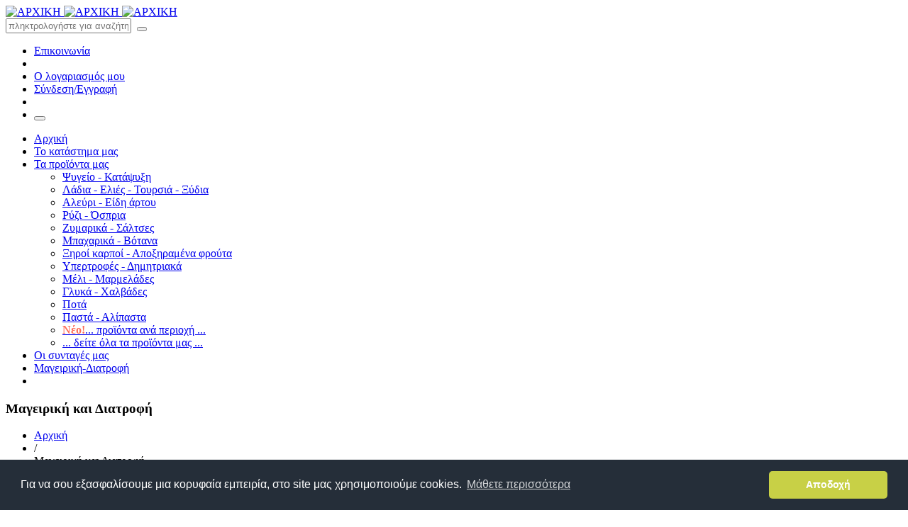

--- FILE ---
content_type: text/html; charset=UTF-8
request_url: https://www.elaiopigi.gr/blog/1/
body_size: 10326
content:
<!DOCTYPE html>
<!--[if IE 9]> <html lang="el" class="ie9"> <![endif]-->
<!--[if !IE]><!-->
<html lang="el">
<!--<![endif]-->
<!-- BEGIN HEAD -->
<head>
    <meta charset="utf-8" />
    <title>Μαγειρική και Διατροφή | Μαγειρική και Διατροφή | elaiopigi.gr</title>
    <meta http-equiv="X-UA-Compatible" content="IE=edge">
    <meta content="width=device-width, initial-scale=1.0" name="viewport" />
    <meta http-equiv="Content-type" content="text/html; charset=utf-8">
    <link rel="canonical" href="https://www.elaiopigi.gr/blog/1/">
    <meta name="description" content="Μαγειρική και Διατροφή | Μαγειρική και Διατροφή">
    <meta name="keywords" content="Μαγειρική και Διατροφή,Μαγειρική και Διατροφή">
    <meta property="og:type" content="website">
    <meta property="og:site_name" content="www.elaiopigi.gr">
    <meta property="og:title" content="Μαγειρική και Διατροφή | Μαγειρική και Διατροφή">
    <meta property="og:image" content="https://www.elaiopigi.gr/primgs/genres/default-blog-1.jpg">
    <meta property="og:description" content="Μαγειρική και Διατροφή | Μαγειρική και Διατροφή">
    <meta property="og:url" content="https://www.elaiopigi.gr/blog/1/">
    <!-- BEGIN GLOBAL MANDATORY STYLES -->
    <link href='https://fonts.googleapis.com/css?family=Roboto+Condensed:300italic,400italic,700italic,400,300,700&amp;subset=all' rel='stylesheet' type='text/css'>
    <link href="https://www.elaiopigi.gr/assets/plugins/socicon/socicon.css" rel="stylesheet" type="text/css" />
    <link href="https://www.elaiopigi.gr/assets/plugins/bootstrap-social/bootstrap-social.css" rel="stylesheet" type="text/css" />
    <link href="https://www.elaiopigi.gr/assets/plugins/font-awesome/css/font-awesome.min.css" rel="stylesheet" type="text/css" />
    <link href="https://www.elaiopigi.gr/assets/plugins/simple-line-icons/simple-line-icons.min.css" rel="stylesheet" type="text/css" />
    <link href="https://www.elaiopigi.gr/assets/plugins/animate/animate.min.css" rel="stylesheet" type="text/css" />
    <link href="https://www.elaiopigi.gr/assets/plugins/bootstrap/css/bootstrap.min.css" rel="stylesheet" type="text/css" />
    <!-- END GLOBAL MANDATORY STYLES -->
    <!-- BEGIN: BASE PLUGINS  -->
    <link href="https://www.elaiopigi.gr/assets/plugins/revo-slider/css/settings.css" rel="stylesheet" type="text/css" />
    <link href="https://www.elaiopigi.gr/assets/plugins/revo-slider/css/layers.css" rel="stylesheet" type="text/css" />
    <link href="https://www.elaiopigi.gr/assets/plugins/revo-slider/css/navigation.css" rel="stylesheet" type="text/css" />
    <link href="https://www.elaiopigi.gr/assets/plugins/cubeportfolio/css/cubeportfolio.css" rel="stylesheet" type="text/css" />
    <link href="https://www.elaiopigi.gr/assets/plugins/owl-carousel/assets/owl.carousel.css" rel="stylesheet" type="text/css" />
    <link href="https://www.elaiopigi.gr/assets/plugins/fancybox/jquery.fancybox.css" rel="stylesheet" type="text/css" />
    <link href="https://www.elaiopigi.gr/assets/plugins/slider-for-bootstrap/css/slider.css" rel="stylesheet" type="text/css" />
    <!-- END: BASE PLUGINS -->
    <!-- BEGIN THEME STYLES -->
    <link href="https://www.elaiopigi.gr/assets/base/css/plugins.css" rel="stylesheet" type="text/css" />
    <link href="https://www.elaiopigi.gr/assets/base/css/components.css?v=1.1" id="style_components" rel="stylesheet" type="text/css" />
    <link href="https://www.elaiopigi.gr/assets/base/css/themes/yellow1.css" rel="stylesheet" id="style_theme" type="text/css" />
    <link href="https://www.elaiopigi.gr/assets/base/css/custom.css?v=1.1" rel="stylesheet" type="text/css" />
    <!-- END THEME STYLES -->
    <!--https://sympli.io/blog/2017/02/15/heres-everything-you-need-to-know-about-favicons-in-2017/-->
    <link rel="shortcut icon" href="/favicon.ico" type="image/x-icon">
    <link rel="icon" href="/favicon.ico" type="image/x-icon">
    <link rel="apple-touch-icon" sizes="57x57" href="/apple-icon-57x57.png">
    <link rel="apple-touch-icon" sizes="60x60" href="/apple-icon-60x60.png">
    <link rel="apple-touch-icon" sizes="72x72" href="/apple-icon-72x72.png">
    <link rel="apple-touch-icon" sizes="76x76" href="/apple-icon-76x76.png">
    <link rel="apple-touch-icon" sizes="114x114" href="/apple-icon-114x114.png">
    <link rel="apple-touch-icon" sizes="120x120" href="/apple-icon-120x120.png">
    <link rel="apple-touch-icon" sizes="144x144" href="/apple-icon-144x144.png">
    <link rel="apple-touch-icon" sizes="152x152" href="/apple-icon-152x152.png">
    <link rel="apple-touch-icon" sizes="180x180" href="/apple-icon-180x180.png">
    <link rel="icon" type="image/png" sizes="192x192"  href="/android-icon-192x192.png">
    <link rel="icon" type="image/png" sizes="32x32" href="/favicon-32x32.png">
    <link rel="icon" type="image/png" sizes="96x96" href="/favicon-96x96.png">
    <link rel="icon" type="image/png" sizes="16x16" href="/favicon-16x16.png">
    <link rel="manifest" href="/manifest.json">
    <meta name="msapplication-TileColor" content="#ffffff">
    <meta name="msapplication-TileImage" content="/ms-icon-144x144.png">
    <meta name="theme-color" content="#ffffff">


    <style>
        .tt-menu {
            opacity: 1;
            background-color: #fff;
            width:320px;
            border: 1px solid #c2cad8;
        }
        .tt-suggestion {
            padding: 6px 12px;
        }

        .tt-selectable {
            background-color: #fff;
        }

        .tt-selectable:focus, .tt-selectable:hover {
            background-color: #c8d046;
        }

    </style>

    <script async src="https://www.googletagmanager.com/gtag/js?id=UA-108145726-1"></script>
    <script>
        window.dataLayer = window.dataLayer || [];
        function gtag(){dataLayer.push(arguments);}
        gtag('js', new Date());
        gtag('config', 'UA-108145726-1', {'currency': 'EUR'});
    </script>
    <!-- Facebook Pixel Code -->
    <script>
        !function(f,b,e,v,n,t,s)
        {if(f.fbq)return;n=f.fbq=function(){n.callMethod?
            n.callMethod.apply(n,arguments):n.queue.push(arguments)};
            if(!f._fbq)f._fbq=n;n.push=n;n.loaded=!0;n.version='2.0';
            n.queue=[];t=b.createElement(e);t.async=!0;
            t.src=v;s=b.getElementsByTagName(e)[0];
            s.parentNode.insertBefore(t,s)}(window,document,'script',
            'https://connect.facebook.net/en_US/fbevents.js');
        fbq('init', '471096356626313');
        fbq('track', 'PageView');
    </script>
    <noscript>
        <img height="1" width="1"
             src="https://www.facebook.com/tr?id=471096356626313&ev=PageView&noscript=1"/>
    </noscript>
    <!-- End Facebook Pixel Code -->

    <link rel="stylesheet" type="text/css" href="//cdnjs.cloudflare.com/ajax/libs/cookieconsent2/3.1.0/cookieconsent.min.css" />
    <script src="//cdnjs.cloudflare.com/ajax/libs/cookieconsent2/3.1.0/cookieconsent.min.js"></script>
    <script>
        window.addEventListener("load", function(){
            window.cookieconsent.initialise({
                "palette": {
                    "popup": {
                        "background": "#252e39"
                    },
                    "button": {
                        "background": "#c8d046",
                        "text":"#ffffff"
                    }
                },
                "theme": "classic",
                "content": {
                    "message": "Για να σου εξασφαλίσουμε μια κορυφαία εμπειρία, στο site μας χρησιμοποιούμε cookies.",
                    "dismiss": "Αποδοχή",
                    "link": "Μάθετε περισσότερα",
                    "href": "https://www.elaiopigi.gr/terms.html"
                }
            })});
    </script>

    <!-- Global site tag (gtag.js) - Google Ads: 1027087083 -->
    <script async src="https://www.googletagmanager.com/gtag/js?id=AW-1027087083"></script>
    <script>
        window.dataLayer = window.dataLayer || [];
        function gtag(){dataLayer.push(arguments);}
        gtag('js', new Date());
        gtag('config', 'AW-1027087083');
    </script>


</head>

<body class="c-layout-header-fixed c-layout-header-6-topbar">

<header class="c-layout-header c-layout-header-6" data-minimize-offset="80">
    <div class="c-topbar">
        <div class="container">
            <div class="c-brand">
                <a href="https://www.elaiopigi.gr" class="c-logo">
                    <img src="https://www.elaiopigi.gr/assets/logo.png" alt="ΑΡΧΙΚΗ" class="c-desktop-logo">
                    <img src="https://www.elaiopigi.gr/assets/logo.png" alt="ΑΡΧΙΚΗ" class="c-desktop-logo-inverse">
                    <img src="https://www.elaiopigi.gr/assets/logo.png" alt="ΑΡΧΙΚΗ" class="c-mobile-logo">
                </a>
                <div class="search-cont">
                    <input type="text" name="query_phrase" id="query_phrase" placeholder="πληκτρολογήστε για αναζήτηση ..." value="" class="form-control  c-square c-theme typeahead mainsearch" autocomplete="off">&nbsp;
                    <button type="button" id="query_phrase_btn" class="btn btn-link c-theme-color" style="padding-left: 4px;">
                        <i class="fa fa-search"></i></button>
                </div>

            </div>
            <nav class="c-top-menu">
                <ul class="c-links c-theme-ul">
                    <li>
                        <a href="https://www.elaiopigi.gr/contact.html" class="c-font-uppercase c-font-bold">Επικοινωνία</a>
                    </li>
                    <li class="c-divider"></li>
                    <li>
                        <a href="https://www.elaiopigi.gr/my-account.html" class="c-font-uppercase c-font-bold c-font-dark">Ο λογαριασμός μου</a>
                    </li>
                    <li>
                        <a href="https://www.elaiopigi.gr/login.html?goto=blog%2F1%2F" class="btn c-theme-btn c-btn-square c-btn-bold">Σύνδεση/Εγγραφή</a>                    </li>
                    <li>
                        <a class="c-cart-toggler" title="Το καλάθι μου" href="https://www.elaiopigi.gr/cart.html">
                            <i class="icon-handbag c-cart-icon"></i>
                        </a>
                    </li>
                    <li>
                        <button class="c-hor-nav-toggler" type="button" data-target=".c-mega-menu">
                            <span class="c-line"></span>
                            <span class="c-line"></span>
                            <span class="c-line"></span>
                        </button>
                    </li>
                </ul>
            </nav>

        </div>
    </div>
    <div class="c-navbar">
        <div class="container">
            <div class="c-navbar-wrapper clearfix">
                <!-- BEGIN: HOR NAV -->
                <!-- BEGIN: LAYOUT/HEADERS/MEGA-MENU -->
                <!-- BEGIN: MEGA MENU -->
                <!-- Dropdown menu toggle on mobile: c-toggler class can be applied to the link arrow or link itself depending on toggle mode -->
                <nav class="c-mega-menu c-pull-right c-mega-menu-dark c-mega-menu-dark-mobile c-fonts-bold">
                    <ul class="nav navbar-nav c-theme-nav">
                        <li>
                            <a href="https://www.elaiopigi.gr" class="c-link">Αρχική</a>
                        </li>
                        <li>
                            <a href="https://www.elaiopigi.gr/about.html" class="c-link">Το κατάστημα μας</a>
                        </li>
                        <!--
                        <li>
                            <a href="/grid/1/18/?sort=date-desc&weboffer=1" class="c-link">Προσφορές web</a>
                        </li>
                        -->
                        <li class="c-menu-type-classic"><!--c-active-->
                            <a href="javascript:;" class="c-link dropdown-toggle">Τα προϊόντα μας
                                <span class="c-arrow c-toggler" style="width: 100%;text-align: right;"></span>
                            </a>
                            <ul class="dropdown-menu c-menu-type-classic c-pull-left">

                                <li><a href="https://www.elaiopigi.gr/psygeio-katapsyksi/grid/1/18/?sort=date-desc">Ψυγείο - Κατάψυξη</a></li><li><a href="https://www.elaiopigi.gr/ladia-elies-toyrsia/grid/1/18/?sort=date-desc">Λάδια - Ελιές - Τουρσιά - Ξύδια</a></li><li><a href="https://www.elaiopigi.gr/aleyri-eidi-artoy/grid/1/18/?sort=date-desc">Αλεύρι - Είδη άρτου</a></li><li><a href="https://www.elaiopigi.gr/ryzi-ospria/grid/1/18/?sort=date-desc">Ρύζι - Όσπρια</a></li><li><a href="https://www.elaiopigi.gr/zymarika-saltses/grid/1/18/?sort=date-desc">Ζυμαρικά - Σάλτσες</a></li><li><a href="https://www.elaiopigi.gr/mpaxarika-botana/grid/1/18/?sort=date-desc">Μπαχαρικά - Βότανα</a></li><li><a href="https://www.elaiopigi.gr/ksiroi-karpoi-apoksiramena-froyta/grid/1/18/?sort=date-desc">Ξηροί καρποί - Αποξηραμένα φρούτα</a></li><li><a href="https://www.elaiopigi.gr/ypertrofes-dimitriaka/grid/1/18/?sort=date-desc">Υπερτροφές - Δημητριακά</a></li><li><a href="https://www.elaiopigi.gr/meli-marmelades/grid/1/18/?sort=date-desc">Μέλι - Μαρμελάδες</a></li><li><a href="https://www.elaiopigi.gr/glyka-xalbades/grid/1/18/?sort=date-desc">Γλυκά - Χαλβάδες</a></li><li><a href="https://www.elaiopigi.gr/pota/grid/1/18/?sort=date-desc">Ποτά</a></li><li><a href="https://www.elaiopigi.gr/pasta-alipasta/grid/1/18/?sort=date-desc">Παστά - Αλίπαστα</a></li>                                <!--<li><a href="/grid/1/18/?sort=date-desc&weboffer=1" class="c-link"><strong style="color:#ff6b57;">Νέο!</strong> Δείτε τις web προσφορές μας</a></li>-->
                                <li>
                                    <a href="https://www.elaiopigi.gr/xartis-perioxes-promitheutes.html"><strong style="color:#ff6b57;">Νέο!</strong>... προϊόντα ανά περιοχή ...</a>
                                </li>
                                <li>
                                    <a href="https://www.elaiopigi.gr/grid/1/18/?sort=date-desc">... δείτε όλα τα προϊόντα μας ...</a>
                                </li>

                            </ul>
                        </li>
                                                <li>
                            <a href="https://www.elaiopigi.gr/syntages/1/" class="c-link">Οι συνταγές μας</a>
                        </li>
                        <li>
                            <a href="https://www.elaiopigi.gr/blog/1/" class="c-link">Μαγειρική-Διατροφή</a>
                        </li>
                        <li class="c-cart-toggler-wrapper">
                            <a href="https://www.elaiopigi.gr/cart.html" title="Το καλάθι μου" class="c-btn-icon c-cart-toggler">
                                <i class="icon-handbag c-cart-icon"></i>
                                <span class="c-cart-number c-theme-bg" id="cart_data_num1" style="display:none;">0</span>
                            </a>
                        </li>
                    </ul>
                </nav>
                <!-- END: MEGA MENU -->
                <!-- END: LAYOUT/HEADERS/MEGA-MENU -->
                <!-- END: HOR NAV -->
            </div>
        </div>
    </div>
</header>


        <!-- BEGIN: PAGE CONTAINER -->
        <div class="c-layout-page">
            <!-- BEGIN: LAYOUT/BREADCRUMBS/BREADCRUMBS-3 -->
            <div class="c-layout-breadcrumbs-1 c-bgimage c-subtitle c-fonts-bold c-bg-img-center" style="background-image: url(https://www.elaiopigi.gr/primgs/genres/default-blog-1.jpg)">
                <div class="container">
                    <div class="c-page-title c-pull-left"><h3 class="c-font-bold c-font-white c-font-20 c-font-slim">Μαγειρική και Διατροφή</h3></div><ul class="c-page-breadcrumbs c-theme-nav c-pull-right c-fonts-regular"><li><a href="https://www.elaiopigi.gr" class="c-font-white">Αρχική</a></li><li class="c-font-white">/</li> <li class="c-state_active c-font-white">Μαγειρική και Διατροφή</li></ul>                </div>
            </div>
            <!-- END: LAYOUT/BREADCRUMBS/BREADCRUMBS-3 -->
            <div class="c-content-box c-size-md">
                <div class="container">
                    <div class="row">
                        <div class="col-md-9">
                            <div class="c-content-blog-post-card-1-grid">
                                <div class="row rec-grid">
                                                                            <div class="col-md-6 grid-item">
                                            <div class="c-content-blog-post-card-1 c-option-2 c-bordered">
                                                <div class="c-media c-content-overlay">
                                                    <div class="c-overlay-wrapper">
                                                        <div class="c-overlay-content">
                                                            <a href="https://www.elaiopigi.gr/blog/84/pos-katapsyxoyme-trofima-basikoi-kanones/" class="btn btn-md c-btn-grey-1 c-btn-bold c-btn-border-1x c-btn-square">ΠΕΡΙΣΣΟΤΕΡΑ</a>
                                                        </div>
                                                    </div>
                                                    <img class="img-responsive" src="https://www.elaiopigi.gr/primgs/thumb/kanones-gia-tin-sosti-psyksi-ton-trofimon.jpg" alt=""> </div>
                                                <div class="c-body">
                                                    <div class="c-title c-font-bold c-font-uppercase">
                                                        <a href="https://www.elaiopigi.gr/blog/84/pos-katapsyxoyme-trofima-basikoi-kanones/">Πως καταψύχουμε τρόφιμα-Βασικοί κανόνες</a>
                                                    </div>

                                                    <div class="c-panel">
                                                        <ul class="c-tags c-theme-ul-bg">
                                                            <li>Συμβουλές μαγειρικής</li>
                                                        </ul>
                                                        <div class="c-comments">
                                                            ΕΛΑΙΟΠΗΓΗ - 14/10/2021                                                        </div>
                                                    </div>
                                                    <p border-top: 1px solid #eeeeee;>Πολλές φορές χρειάζεται να καταψύξουμε τρόφιμα ή  για εξοικονόμηση χρόνου ή για να μην χαλάσουν και τα πετάξουμε. Ακολουθώντας κάποιες οδηγίες μπορούμε να είμαστε ασφαλείς ότι θα διατηρήσουν την υφή τους, τα χρώματά τους, τη γεύση τους.</p>                                                </div>
                                            </div>
                                        </div>
                                                                                <div class="col-md-6 grid-item">
                                            <div class="c-content-blog-post-card-1 c-option-2 c-bordered">
                                                <div class="c-media c-content-overlay">
                                                    <div class="c-overlay-wrapper">
                                                        <div class="c-overlay-content">
                                                            <a href="https://www.elaiopigi.gr/blog/24/odigies-gia-sosti-epilogi-mpakaliaroy-kai-sosto-ksalmyrisma/" class="btn btn-md c-btn-grey-1 c-btn-bold c-btn-border-1x c-btn-square">ΠΕΡΙΣΣΟΤΕΡΑ</a>
                                                        </div>
                                                    </div>
                                                    <img class="img-responsive" src="https://www.elaiopigi.gr/primgs/thumb/odigies-gia-sosti-epilogi-mpakaliaroy-kai-sosto-ksalmyrisma.jpg" alt=""> </div>
                                                <div class="c-body">
                                                    <div class="c-title c-font-bold c-font-uppercase">
                                                        <a href="https://www.elaiopigi.gr/blog/24/odigies-gia-sosti-epilogi-mpakaliaroy-kai-sosto-ksalmyrisma/">Οδηγίες για σωστή επιλογή μπακαλιάρου και σωστό ξαλμύρισμα</a>
                                                    </div>

                                                    <div class="c-panel">
                                                        <ul class="c-tags c-theme-ul-bg">
                                                            <li>Συμβουλές μαγειρικής</li>
                                                        </ul>
                                                        <div class="c-comments">
                                                            ΕΛΑΙΟΠΗΓΗ - 21/03/2021                                                        </div>
                                                    </div>
                                                                                                    </div>
                                            </div>
                                        </div>
                                                                                <div class="col-md-6 grid-item">
                                            <div class="c-content-blog-post-card-1 c-option-2 c-bordered">
                                                <div class="c-media c-content-overlay">
                                                    <div class="c-overlay-wrapper">
                                                        <div class="c-overlay-content">
                                                            <a href="https://www.elaiopigi.gr/blog/219/giati-ta-paksimadia-theoroyntai-ygieinaeinai-kalytera-apo-to-psomi-periexoyn-alati-i-zaxari-aksizei-na-ta-agoraso/" class="btn btn-md c-btn-grey-1 c-btn-bold c-btn-border-1x c-btn-square">ΠΕΡΙΣΣΟΤΕΡΑ</a>
                                                        </div>
                                                    </div>
                                                    <img class="img-responsive" src="https://www.elaiopigi.gr/primgs/thumb/giati-ta-paksimadia-theoroyntai-ygieina.jpg" alt=""> </div>
                                                <div class="c-body">
                                                    <div class="c-title c-font-bold c-font-uppercase">
                                                        <a href="https://www.elaiopigi.gr/blog/219/giati-ta-paksimadia-theoroyntai-ygieinaeinai-kalytera-apo-to-psomi-periexoyn-alati-i-zaxari-aksizei-na-ta-agoraso/">Γιατί τα παξιμάδια θεωρούνται υγιεινά;Eίναι καλύτερα από το ψωμί; Περιέχουν αλάτι ή ζάχαρη; Αξίζει να τα αγοράσω;</a>
                                                    </div>

                                                    <div class="c-panel">
                                                        <ul class="c-tags c-theme-ul-bg">
                                                            <li>Αυτό το ξέρατε;</li>
                                                        </ul>
                                                        <div class="c-comments">
                                                            ΕΛΑΙΟΠΗΓΗ - 15/10/2020                                                        </div>
                                                    </div>
                                                                                                    </div>
                                            </div>
                                        </div>
                                                                                <div class="col-md-6 grid-item">
                                            <div class="c-content-blog-post-card-1 c-option-2 c-bordered">
                                                <div class="c-media c-content-overlay">
                                                    <div class="c-overlay-wrapper">
                                                        <div class="c-overlay-content">
                                                            <a href="https://www.elaiopigi.gr/blog/112/to-kolatsio-sto-sxoleio/" class="btn btn-md c-btn-grey-1 c-btn-bold c-btn-border-1x c-btn-square">ΠΕΡΙΣΣΟΤΕΡΑ</a>
                                                        </div>
                                                    </div>
                                                    <img class="img-responsive" src="https://www.elaiopigi.gr/primgs/thumb/ti-na-faei-to-paidi-sto-sxoleio.jpg" alt=""> </div>
                                                <div class="c-body">
                                                    <div class="c-title c-font-bold c-font-uppercase">
                                                        <a href="https://www.elaiopigi.gr/blog/112/to-kolatsio-sto-sxoleio/">To κολατσιό στο σχολείο</a>
                                                    </div>

                                                    <div class="c-panel">
                                                        <ul class="c-tags c-theme-ul-bg">
                                                            <li>Συμβουλές διατροφολόγου-διαιτολόγου</li>
                                                        </ul>
                                                        <div class="c-comments">
                                                            ΕΛΑΙΟΠΗΓΗ - 03/10/2020                                                        </div>
                                                    </div>
                                                    <p border-top: 1px solid #eeeeee;>Υγιεινές προτάσεις για την σωστή διατροφή του παιδιού στο σχολείο.</p>                                                </div>
                                            </div>
                                        </div>
                                                                                <div class="col-md-6 grid-item">
                                            <div class="c-content-blog-post-card-1 c-option-2 c-bordered">
                                                <div class="c-media c-content-overlay">
                                                    <div class="c-overlay-wrapper">
                                                        <div class="c-overlay-content">
                                                            <a href="https://www.elaiopigi.gr/blog/121/emeis-rotame-oi-diaitologoi-apantoyn/" class="btn btn-md c-btn-grey-1 c-btn-bold c-btn-border-1x c-btn-square">ΠΕΡΙΣΣΟΤΕΡΑ</a>
                                                        </div>
                                                    </div>
                                                    <img class="img-responsive" src="https://www.elaiopigi.gr/primgs/thumb/emeis-rotame-oi-diaitologoi-apantoyn-4.jpg" alt=""> </div>
                                                <div class="c-body">
                                                    <div class="c-title c-font-bold c-font-uppercase">
                                                        <a href="https://www.elaiopigi.gr/blog/121/emeis-rotame-oi-diaitologoi-apantoyn/">Εμείς ρωτάμε, οι διαιτολόγοι απαντούν!</a>
                                                    </div>

                                                    <div class="c-panel">
                                                        <ul class="c-tags c-theme-ul-bg">
                                                            <li>Συμβουλές διατροφολόγου-διαιτολόγου</li>
                                                        </ul>
                                                        <div class="c-comments">
                                                            ΕΛΑΙΟΠΗΓΗ - 01/08/2020                                                        </div>
                                                    </div>
                                                    <p border-top: 1px solid #eeeeee;>Απορίες που όλοι έχουμε σχετικά με τις δίαιτες και την διατροφή μας.</p>                                                </div>
                                            </div>
                                        </div>
                                                                                <div class="col-md-6 grid-item">
                                            <div class="c-content-blog-post-card-1 c-option-2 c-bordered">
                                                <div class="c-media c-content-overlay">
                                                    <div class="c-overlay-wrapper">
                                                        <div class="c-overlay-content">
                                                            <a href="https://www.elaiopigi.gr/blog/109/ladi-ksydi-i-allios-vinaigrette/" class="btn btn-md c-btn-grey-1 c-btn-bold c-btn-border-1x c-btn-square">ΠΕΡΙΣΣΟΤΕΡΑ</a>
                                                        </div>
                                                    </div>
                                                    <img class="img-responsive" src="https://www.elaiopigi.gr/primgs/thumb/ladi-ksydi-i-allios-vinaigrette.jpg" alt=""> </div>
                                                <div class="c-body">
                                                    <div class="c-title c-font-bold c-font-uppercase">
                                                        <a href="https://www.elaiopigi.gr/blog/109/ladi-ksydi-i-allios-vinaigrette/">Λάδι & Ξύδι ή αλλιώς vinaigrette</a>
                                                    </div>

                                                    <div class="c-panel">
                                                        <ul class="c-tags c-theme-ul-bg">
                                                            <li>Συμβουλές μαγειρικής</li>
                                                        </ul>
                                                        <div class="c-comments">
                                                            ΕΛΑΙΟΠΗΓΗ - 10/06/2020                                                        </div>
                                                    </div>
                                                    <p border-top: 1px solid #eeeeee;>Οι Γάλλοι την ονομάζουν ανάλογα με το λεμόνι ή το ξίδι, που χρησιμοποιείται σαν βασικό υλικό, άλλοτε citrouette(citron=λεμόνι) άλλοτε vinaigrette. Η επιλογή της μιας ή της άλλης παραλλαγής , εξαρτάται από την προσωπική σας γευστική προτίμηση.</p>                                                </div>
                                            </div>
                                        </div>
                                                                        </div>

                                <div class="c-pagination c-margin-b-40"><ul class="c-content-pagination c-theme"><li  class="c-active"><a href="https://www.elaiopigi.gr/blog/1/" title="σελίδα 1">1</a></li><li ><a href="https://www.elaiopigi.gr/blog/2/" title="σελίδα 2">2</a></li><li ><a href="https://www.elaiopigi.gr/blog/3/" title="σελίδα 3">3</a></li><li ><a href="https://www.elaiopigi.gr/blog/4/" title="σελίδα 4">4</a></li><li ><a href="https://www.elaiopigi.gr/blog/5/" title="σελίδα 5">5</a></li><li ><a href="https://www.elaiopigi.gr/blog/6/" title="σελίδα 6">6</a></li><li ><a href="https://www.elaiopigi.gr/blog/7/" title="σελίδα 7">7</a></li><li ><a href="https://www.elaiopigi.gr/blog/8/" title="σελίδα 8">8</a></li><li ><a href="https://www.elaiopigi.gr/blog/9/" title="σελίδα 9">9</a></li><li ><a href="https://www.elaiopigi.gr/blog/10/" title="σελίδα 10">10</a></li><li ><a href="https://www.elaiopigi.gr/blog/11/" title="σελίδα 11">11</a></li><li class="c-next"><a href="https://www.elaiopigi.gr/blog/2/" title="επόμενη σελίδα"><i class="fa fa-angle-right"></i></a></li></ul></div>
                            </div>
                        </div>
                        <div class="col-md-3">
                            <div class="input-group">
    <input type="text" id="txt_blog_search" class="form-control c-square c-theme-border" placeholder="αναζήτηση στα άρθρα...">
                                    <span class="input-group-btn">
                                        <button id="btn_blog_search" class="btn c-theme-btn c-theme-border c-btn-square" type="button" title="Αναζήτηση στα άρθρα μας">
                                            <i class="fa fa-search"></i>
                                        </button>
                                    </span>
</div>
<div class="c-content-ver-nav">
    <div class="c-content-title-1 c-theme c-title-md c-margin-t-40">
        <h3 class="c-font-bold c-font-uppercase">Μαγειρική και Διατροφή</h3>
        <div class="c-line-left c-theme-bg"></div>
    </div>

    <ul class="c-menu c-arrow-dot1 c-theme">
        <li><a href="https://www.elaiopigi.gr/blog/symboyles-diatrofologoy-diaitologoy/1/">Συμβουλές διατροφολόγου-διαιτολόγου</a></li><li><a href="https://www.elaiopigi.gr/blog/symboyles-mageirikis/1/">Συμβουλές μαγειρικής</a></li><li><a href="https://www.elaiopigi.gr/blog/ayto-to-kserate/1/">Αυτό το ξέρατε;</a></li>    </ul>
</div>
<div class="c-content-tab-1 c-theme c-margin-t-30">
    <div class="nav-justified">
        <ul class="nav nav-tabs nav-justified">
            <li class="active">
                <a href="#blog_recent_posts" data-toggle="tab">Πρόσφατα<br/>άρθρα</a>
            </li>
            <li>
                <a href="#blog_popular_posts" data-toggle="tab">Δημοφιλή<br/>άρθρα</a>
            </li>
        </ul>
        <div class="tab-content">
            <div class="tab-pane active" id="blog_recent_posts">
                <ul class="c-content-recent-posts-1">
                    <li><div class="c-image">
                <img src="https://www.elaiopigi.gr/primgs/micro/kanones-gia-tin-sosti-psyksi-ton-trofimon.jpg" alt="Πως καταψύχουμε τρόφιμα-Βασικοί κανόνες" class="img-responsive"> </div>
                        <div class="c-post">
                            <a href="https://www.elaiopigi.gr/blog/84/pos-katapsyxoyme-trofima-basikoi-kanones/" class="c-title"> Πως καταψύχουμε τρόφιμα-Βασικοί κανόνες
                            <div class="c-date" style="font-weight:300">14/10/2021</div></a>
                        </div></li><li><div class="c-image">
                <img src="https://www.elaiopigi.gr/primgs/micro/odigies-gia-sosti-epilogi-mpakaliaroy-kai-sosto-ksalmyrisma.jpg" alt="Οδηγίες για σωστή επιλογή μπακαλιάρου και σωστό ξαλμύρισμα" class="img-responsive"> </div>
                        <div class="c-post">
                            <a href="https://www.elaiopigi.gr/blog/24/odigies-gia-sosti-epilogi-mpakaliaroy-kai-sosto-ksalmyrisma/" class="c-title"> Οδηγίες για σωστή επιλογή μπακαλιάρου και σωστό ξαλμύρισμα
                            <div class="c-date" style="font-weight:300">21/03/2021</div></a>
                        </div></li><li><div class="c-image">
                <img src="https://www.elaiopigi.gr/primgs/micro/giati-ta-paksimadia-theoroyntai-ygieina.jpg" alt="Γιατί τα παξιμάδια θεωρούνται υγιεινά;Eίναι καλύτερα από το ψωμί; Περιέχουν αλάτι ή ζάχαρη; Αξίζει να τα αγοράσω;" class="img-responsive"> </div>
                        <div class="c-post">
                            <a href="https://www.elaiopigi.gr/blog/219/giati-ta-paksimadia-theoroyntai-ygieinaeinai-kalytera-apo-to-psomi-periexoyn-alati-i-zaxari-aksizei-na-ta-agoraso/" class="c-title"> Γιατί τα παξιμάδια θεωρούνται υγιεινά;Eίναι καλύτερα από το ψωμί; Περιέχουν αλάτι ή ζάχαρη; Αξίζει να τα αγοράσω;
                            <div class="c-date" style="font-weight:300">15/10/2020</div></a>
                        </div></li><li><div class="c-image">
                <img src="https://www.elaiopigi.gr/primgs/micro/ti-na-faei-to-paidi-sto-sxoleio.jpg" alt="To κολατσιό στο σχολείο" class="img-responsive"> </div>
                        <div class="c-post">
                            <a href="https://www.elaiopigi.gr/blog/112/to-kolatsio-sto-sxoleio/" class="c-title"> To κολατσιό στο σχολείο
                            <div class="c-date" style="font-weight:300">03/10/2020</div></a>
                        </div></li>                </ul>
            </div>
            <div class="tab-pane" id="blog_popular_posts">
                <ul class="c-content-recent-posts-1">
                    <li><div class="c-image">
                <img src="https://www.elaiopigi.gr/primgs/micro/lsa-ti-einai-kai-pos-mas-ofelei.jpg" alt="LSA: Τι είναι και πως μας οφελεί;" class="img-responsive"> </div>
                        <div class="c-post">
                            <a href="https://www.elaiopigi.gr/blog/149/lsa-ti-einai-kai-pos-mas-ofelei/" class="c-title"> LSA: Τι είναι και πως μας οφελεί;
                            <div class="c-date" style="font-weight:300">23/04/2020</div></a>
                        </div></li><li><div class="c-image">
                <img src="https://www.elaiopigi.gr/primgs/micro/to-aleyri-sti-laiki-paradosi-1.jpg" alt="To αλεύρι στη λαϊκή παράδοση" class="img-responsive"> </div>
                        <div class="c-post">
                            <a href="https://www.elaiopigi.gr/blog/188/to-aleyri-sti-laiki-paradosi/" class="c-title"> To αλεύρι στη λαϊκή παράδοση
                            <div class="c-date" style="font-weight:300">27/11/2017</div></a>
                        </div></li><li><div class="c-image">
                <img src="https://www.elaiopigi.gr/primgs/micro/ti-na-faei-to-paidi-sto-sxoleio.jpg" alt="To κολατσιό στο σχολείο" class="img-responsive"> </div>
                        <div class="c-post">
                            <a href="https://www.elaiopigi.gr/blog/112/to-kolatsio-sto-sxoleio/" class="c-title"> To κολατσιό στο σχολείο
                            <div class="c-date" style="font-weight:300">03/10/2020</div></a>
                        </div></li><li><div class="c-image">
                <img src="https://www.elaiopigi.gr/primgs/micro/taxinibomba-energeias-1.jpg" alt="Tαχίνι:Βόμβα ενέργειας" class="img-responsive"> </div>
                        <div class="c-post">
                            <a href="https://www.elaiopigi.gr/blog/165/taxinibomba-energeias/" class="c-title"> Tαχίνι:Βόμβα ενέργειας
                            <div class="c-date" style="font-weight:300">13/03/2019</div></a>
                        </div></li>                </ul>
            </div>
        </div>
    </div>
</div>
                        </div>
                    </div>
                </div>
            </div>
        </div>
        <!-- END: PAGE CONTAINER -->
<a name="footer"></a>
<footer class="c-layout-footer c-layout-footer-3 c-bg-dark">
    <div class="c-prefooter">
        <div class="container">
            <div class="row">
                <div class="col-md-3">
                    <div class="c-container c-first">
                        <div class="c-content-title-1">
                            <h3 class="c-font-bold c-font-white">
                                <span class="c-theme-font">ΕΛΑΙΟΠΗΓΗ</span>
                            </h3>
                        </div>
                        <ul class="c-links">
                            <li>
                                <a href="https://www.elaiopigi.gr" title="Αρχική">Αρχική</a>
                            </li>
                            <li>
                                <a href="https://www.elaiopigi.gr/about.html" title="Το κατάστημα μας">Το κατάστημα μας</a>
                            </li>
                            <li>
                                <a href="https://www.elaiopigi.gr/grid/1/18/?sort=date-desc" title="Τα προϊόντα μας">Τα προϊόντα μας</a>
                            </li>
                                                        <li>
                                <a href="https://www.elaiopigi.gr/syntages/1/" title="Οι συνταγές μας">Οι συνταγές μας</a>
                            </li>
                            <li>
                                <a href="https://www.elaiopigi.gr/blog/1/" title="Μαγειρική και Διατροφή">Μαγειρική και Διατροφή</a>
                            </li>
                            <li>
                                <a href="https://www.elaiopigi.gr/paradosi-authimeron-kat-oikon.html" title="Παράδοση αυθημερών κατ'οίκον">Παράδοση αυθημερών κατ'οίκον</a>
                            </li>
                            <li>
                                <a href="https://www.elaiopigi.gr/terms.html" title="Όροι χρήσης">Όροι χρήσης</a>
                            </li>
                            <li>
                                <a href="https://www.elaiopigi.gr/contact.html" title="Επικοινωνία">Επικοινωνία</a>
                            </li>
                        </ul>
                    </div>
                </div>
                <div class="col-md-3">
                    <div class="c-container">
                        <div class="c-content-title-1">
                            <h3 class="c-font-bold c-font-white">Ωράριο-Παραγγελίες</h3>
                        </div>
                        <div class="c-blog">
                            <div class="c-post">
                                <div class="">
                                    <p class="c-text">Είμαστε ανοικτά καθημερινά (εκτός Κυριακής) .Δευτέρα, Τετάρτη , Σάββατο  8.00-15.00  
                                                                                    Τρίτη , Πέμπτη , Παρασκευή  8.00-15.00 & 
                                                                                                                                        17.00 -21.00. 
Θα χαρούμε ιδιαίτερα να σας εξυπηρετήσουμε για τις τηλεφωνικές σας παραγγελίες αλλά και να σας γνωρίσουμε από κοντά κατά την παραλαβή των παραγγελιών σας ή την επίσκεψη στο κατάστημά μας.</p>
                                </div>
                            </div>
                        </div>
                    </div>
                </div>
                <div class="col-md-3">
                    <div class="c-container">
                        <div class="c-content-title-1">
                            <h3 class="c-font-bold c-font-white">Τα πιο πρόσφατα</h3>
                            <div class="c-line-left hide"></div>
                        </div>
                        <ul class="c-works"><li class="c-first"><a href="https://www.elaiopigi.gr/syntagi/127/zymari-olikis-alesis-gia-pitsa/" title="Συνταγή: Ζυμάρι ολικής άλεσης για πίτσα">
                                    <img src="https://www.elaiopigi.gr/primgs/micro/zymari-gia-pitsa-olikis-alesis.jpg" title="Συνταγή: Ζυμάρι ολικής άλεσης για πίτσα" alt="Συνταγή: Ζυμάρι ολικής άλεσης για πίτσα" class="img-responsive"/>
                                </a></li><li class="c-last"><a href="https://www.elaiopigi.gr/syntagi/97/rebythia-soypa-me-lemoni/" title="Συνταγή: Ρεβύθια σούπα με λεμόνι">
                                    <img src="https://www.elaiopigi.gr/primgs/micro/rebythia-soypa-me-lemoni.jpg" title="Συνταγή: Ρεβύθια σούπα με λεμόνι" alt="Συνταγή: Ρεβύθια σούπα με λεμόνι" class="img-responsive"/>
                                </a></li></ul><ul class="c-works"><li class="c-first"><a href="https://www.elaiopigi.gr/syntagi/216/mafins-me-kakao/" title="Συνταγή: Μάφινς με κακάο">
                                    <img src="https://www.elaiopigi.gr/primgs/micro/mafins-me-kakao-1.jpg" title="Συνταγή: Μάφινς με κακάο" alt="Συνταγή: Μάφινς με κακάο" class="img-responsive"/>
                                </a></li><li class="c-last"><a href="https://www.elaiopigi.gr/syntagi/102/mpakaliarokroketes/" title="Συνταγή: Μπακαλιαροκροκέτες">
                                    <img src="https://www.elaiopigi.gr/primgs/micro/mpakaliarokroketes-2.jpg" title="Συνταγή: Μπακαλιαροκροκέτες" alt="Συνταγή: Μπακαλιαροκροκέτες" class="img-responsive"/>
                                </a></li><li class="c-first"><a href="https://www.elaiopigi.gr/syntagi/233/mpoykitses-me-xoyrmades-kai-kakao/" title="Συνταγή: Μπουκίτσες με χουρμάδες και κακάο">
                                    <img src="https://www.elaiopigi.gr/primgs/micro/mpoykitses-me-xoyrmades-kai-kakao.jpg" title="Συνταγή: Μπουκίτσες με χουρμάδες και κακάο" alt="Συνταγή: Μπουκίτσες με χουρμάδες και κακάο" class="img-responsive"/>
                                </a></li><li class="c-last"><a href="https://www.elaiopigi.gr/syntagi/181/mpiskota-sokolatas-typoy-digestive/" title="Συνταγή: Μπισκότα σοκολάτας τύπου Digestive">
                                    <img src="https://www.elaiopigi.gr/primgs/micro/spitika-mpiskota-typoy-digestive.jpg" title="Συνταγή: Μπισκότα σοκολάτας τύπου Digestive" alt="Συνταγή: Μπισκότα σοκολάτας τύπου Digestive" class="img-responsive"/>
                                </a></li></ul>                    </div>
                </div>
                <div class="col-md-3">
                    <div class="c-container c-last">
                        <div class="c-content-title-1">
                            <h3 class="c-font-bold c-font-white">Επικοινωνία</h3>
                            <div class="c-line-left hide"></div>
                            <p>Το κατάστημα μας βρίσκεται στην Άνω Γλυφάδα</p>
                        </div>
                        <ul class="c-socials">
                            <li>
                                <a href="https://www.facebook.com/elaiopigi/" title="elaiopigi@facebook" target="_blank" style="color:#FFFFFF">
                                    <img width="42" src="https://www.elaiopigi.gr/assets/facebook_64.1.png" alt="elaiopigi@facebook" />
                                    &nbsp; elaiopigi@facebook
                                </a>
                            </li>
                        </ul>
                        <ul class="c-address c-links">
                            <li>
                                <i class="icon-pointer c-theme-font"></i> <a href="https://www.elaiopigi.gr/contact.html" title="Επικοινωνία">Κνωσού 14, Άνω Γλυφάδα</a></li>
                            <li>
                                <i class="icon-call-end c-theme-font"></i> 2130452054</li>
                            <li>
                                <i class="icon-envelope c-theme-font"></i> info@elaiopigi.gr</li>
                        </ul>
                    </div>
                </div>
            </div>
        </div>
    </div>
    <div class="c-postfooter">
        <div class="container">
            <div class="row">
                <div class="col-md-6 col-sm-12 c-col">
                    <p class="c-copyright c-font-grey">2017 &copy; ΕΛΑΙΟΠΗΓΗ
                    </p>
                </div>
            </div>
        </div>
    </div>
</footer>

<div id="please-wait-inline" class="modal fade" tabindex="-1" role="dialog" aria-labelledby="cart_data_header_wait" aria-hidden="true">
    <div class="modal-dialog">
        <div class="modal-content c-square">
            <div class="modal-header">
                <button type="button" class="close" data-dismiss="modal" aria-label="Κλείσιμο">
                    <span aria-hidden="true">×</span>
                </button>
                <h4 class="modal-title" id="cart_data_header_wait">Παρακαλώ περιμένετε...</h4>
            </div>
            <div class="modal-body">
                <div class="row">
                    <div class="col-md-12 c-margin-b-10 c-margin--10 c-center">
                        <img src="https://www.elaiopigi.gr/assets/global/img/loading-spinner-default.gif"/>
                    </div>
                </div>
            </div>
            <div class="modal-footer">
                <div class="row">
                    <div class="col-md-12">
                        <p>* Το παράθυρο αυτό θα κλείσει αυτόματα μόλις ολοκληρωθεί η διαδικασία.</p>
                    </div>
                </div>
            </div>
        </div>
    </div>
</div>
<div id="basket-inline" class="modal fade" tabindex="-1" role="dialog" aria-labelledby="cart_data_header" aria-hidden="true">
    <div class="modal-dialog">
        <div class="modal-content c-square">
            <div class="modal-header">
                <button type="button" class="close" data-dismiss="modal" aria-label="Κλείσιμο">
                    <span aria-hidden="true">×</span>
                </button>
                <h4 class="modal-title" id="cart_data_header">Το καλάθι σας ενημερώθηκε</h4>
            </div>
            <div class="modal-body">
                <div class="row">
                    <div class="col-md-12 c-margin-b-30">
                        <span class="cart_data_title"></span> <span class="cart_data_total"></span>
                    </div>
                </div>
                <div class="row">
                    <div class="col-md-12 c-center">
                        <button type="button" class="btn btn-md c-btn c-btn-square c-btn-grey-3 c-font-white c-font-bold c-center" data-dismiss="modal">Κλείσιμο</button>
                        &nbsp;<a href="https://www.elaiopigi.gr/cart.html" class="btn btn-md c-btn c-btn-square c-theme-btn c-font-white c-font-bold c-center">Το καλάθι μου</a>
                    </div>
                </div>
            </div>
            <div class="modal-footer">
                <div class="row">
                    <div class="col-md-12">
                        <p>* Το παράθυρο αυτό θα κλείσει αυτόματα σε λίγα δευτερόλεπτα.</p>
                    </div>
                </div>
            </div>
        </div>
    </div>
</div>
<div id="pvarselectmodal" class="modal fade" tabindex="-1" role="dialog" aria-labelledby="myModalLabel" aria-hidden="true">
    <div class="modal-dialog">
        <div class="modal-content c-square">
            <div class="modal-header">
                <button type="button" class="close" data-dismiss="modal" aria-label="Close">
                    <span aria-hidden="true">×</span>
                </button>
                <h4 class="modal-title" id="myModalLabel">Επιλογές αγοράς</h4>
            </div>
            <div class="modal-body">
                <div class="row">
                    <div class="col-md-4">
                        <img id="pvarimg" src="" style="width:100%;">
                    </div>
                    <div class="col-md-8">
                        <div class="col-md-12 col-sm-12 col-xs-12 c-margin-b-10">
                            <span class="c-font-bold c-font-20" id="pvartitle">Τίτλος</span>
                        </div>

                        <div class="col-md-12 col-sm-12 col-xs-12 c-margin-b-10">
                            <p class="c-font-bold c-font-18">Τιμή: <span id="pvarprice"></span></p>
                            <p id="pvaravail" class="c-theme-color c-font-14"></p>
                        </div>

                        <div class="c-product-add-cart" >
                            <div class="col-md-12 col-sm-12 col-xs-12 c-margin-b-20" id="pvarselectcontainer">
                                <div class="c-input-group c-spinner">
                                    <p class="c-product-meta-label c-font-uppercase c-font-bold">
                                        ΕΠΙΛΕΞΤΕ ΣΥΣΚΕΥΑΣΙΑ:</p>
                                    <select class="form-control c-square c-theme c-input" id="pvarselect2">
                                    </select>
                                </div>
                            </div>
                            <div class="col-md-12 col-sm-12 col-xs-12">
                                <div class="c-input-group c-spinner">
                                    <p class="c-product-meta-label c-product-margin-2 c-font-uppercase c-font-bold">ΠΟΣΟΤΗΤΑ:</p>
                                    <input type="text" id="pvarquantity" class="form-control c-item-1" value="1" readonly>
                                    <div class="c-input-group-btn-vertical">
                                        <button class="btn btn-default" type="button" id="mbplus" data_input="c-item-1" data_max="0" data_step="0">
                                            <i class="fa fa-caret-up"></i>
                                        </button>
                                        <button class="btn btn-default" type="button" id="mbminus" data_input="c-item-1" data_min="0" data_step="0">
                                            <i class="fa fa-caret-down"></i>
                                        </button>
                                    </div>
                                    <div style="display: inline-block;margin: 0 40px;" id="pvarquantity_DescrByID"></div>
                                </div>
                            </div>
                            <div class="col-md-12 col-sm-12 col-xs-12 c-margin-t-20">
                                <button id="pvarcartbtnmod" data_vID="0" class="btn c-btn btn-lg c-font-bold c-font-white c-btn-red-2 c-btn-square"><i class="fa fa-cart-plus"></i> ΣΤΟ ΚΑΛΑΘΙ</button>
                            </div>
                        </div>

                    </div>
                </div>
            </div>
            <div class="modal-footer">
                <button type="button" class="btn btn-md c-btn c-btn-square c-btn-grey-3 c-font-white c-font-bold c-center" data-dismiss="modal">Κλείσιμο</button>
            </div>
        </div>
    </div>
</div>


<div class="c-layout-go2top">
    <i class="icon-arrow-up"></i>
</div>

<!--[if lt IE 9]>
<script src="https://www.elaiopigi.gr/assets/global/plugins/excanvas.min.js"></script>
<![endif]-->
<script src="https://www.elaiopigi.gr/assets/plugins/jquery.min.js" type="text/javascript"></script>
<script src="https://www.elaiopigi.gr/assets/plugins/jquery-migrate.min.js" type="text/javascript"></script>
<script src="https://www.elaiopigi.gr/assets/plugins/bootstrap/js/bootstrap.min.js" type="text/javascript"></script>
<script src="https://www.elaiopigi.gr/assets/plugins/jquery.easing.min.js" type="text/javascript"></script>
<script src="https://www.elaiopigi.gr/assets/plugins/reveal-animate/wow.min.js" type="text/javascript"></script>
<script src="https://www.elaiopigi.gr/assets/base/js/scripts/reveal-animate/reveal-animate.js" type="text/javascript"></script>

<script src="https://www.elaiopigi.gr/assets/plugins/revo-slider/js/jquery.themepunch.tools.min.js" type="text/javascript"></script>
<script src="https://www.elaiopigi.gr/assets/plugins/revo-slider/js/jquery.themepunch.revolution.min.js" type="text/javascript"></script>
<script src="https://www.elaiopigi.gr/assets/plugins/revo-slider/js/extensions/revolution.extension.slideanims.min.js" type="text/javascript"></script>
<script src="https://www.elaiopigi.gr/assets/plugins/revo-slider/js/extensions/revolution.extension.layeranimation.min.js" type="text/javascript"></script>
<script src="https://www.elaiopigi.gr/assets/plugins/revo-slider/js/extensions/revolution.extension.navigation.min.js" type="text/javascript"></script>
<script src="https://www.elaiopigi.gr/assets/plugins/revo-slider/js/extensions/revolution.extension.video.min.js" type="text/javascript"></script>
<script src="https://www.elaiopigi.gr/assets/plugins/cubeportfolio/js/jquery.cubeportfolio.min.js" type="text/javascript"></script>
<script src="https://www.elaiopigi.gr/assets/plugins/owl-carousel/owl.carousel.min.js" type="text/javascript"></script>
<script src="https://www.elaiopigi.gr/assets/plugins/counterup/jquery.waypoints.min.js" type="text/javascript"></script>
<script src="https://www.elaiopigi.gr/assets/plugins/counterup/jquery.counterup.min.js" type="text/javascript"></script>
<script src="https://www.elaiopigi.gr/assets/plugins/fancybox/jquery.fancybox.pack.js" type="text/javascript"></script>
<script src="https://www.elaiopigi.gr/assets/plugins/smooth-scroll/jquery.smooth-scroll.js" type="text/javascript"></script>
<script src="https://www.elaiopigi.gr/assets/plugins/slider-for-bootstrap/js/bootstrap-slider.js" type="text/javascript"></script>
<script src="https://www.elaiopigi.gr/assets/plugins/typeahead/typeahead.bundle.min.js" type="text/javascript"></script>
<script src="https://www.elaiopigi.gr/assets/plugins/masonry.pkgd.min.js" type="text/javascript"></script>
<script src="https://www.elaiopigi.gr/assets/plugins/jqueryvalidation/jquery.validate.min.js"></script>
<script src="https://www.elaiopigi.gr/assets/plugins/jqueryvalidation/localization/messages_el.js"></script>
<script src="https://www.elaiopigi.gr/assets/plugins/loadingoverlay.min.js"></script>
<script src='https://www.google.com/recaptcha/api.js?hl=el'></script>

<script src="https://www.elaiopigi.gr/assets/base/js/components.js?v=1.2" type="text/javascript"></script>
<script src="https://www.elaiopigi.gr/assets/base/js/components-shop.js?v=1.2" type="text/javascript"></script>
<script src="https://www.elaiopigi.gr/assets/base/js/app.js?v=1.3.1" type="text/javascript"></script>
<script>
    $(document).ready(function()
    {
        App.init();
    });
</script>

<script src="https://www.elaiopigi.gr/assets/base/js/scripts/revo-slider/slider-4.js?v=1.2" type="text/javascript"></script>
<script type="text/javascript" src="//s7.addthis.com/js/300/addthis_widget.js#pubid=ra-59d27e7675e0f837"></script>

<script>
    //fbq('track', 'ViewContent');
</script>


</body>
</html><script>
$(window).load(function() {
    $('.rec-grid').masonry({
        itemSelector: '.grid-item', // use a separate class for itemSelector, other than .col-
        columnWidth: '.col-md-6',
        percentPosition: true
    });
});
</script>
